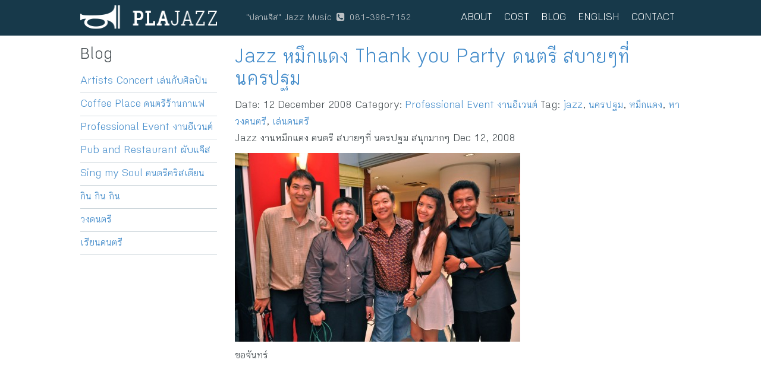

--- FILE ---
content_type: text/html; charset=UTF-8
request_url: https://plajazz.com/2008/12/jazz-music-part/
body_size: 10052
content:
<!DOCTYPE html>
<html>
<head>
<meta http-equiv="Content-Type" content="text/html; charset=UTF-8" />


<meta name="viewport" content="width=device-width, initial-scale=1.0">

<link rel="stylesheet" href="https://plajazz.com/wp-content/themes/boot-seed/plus/bootstrap/css/bootstrap.min.css" type="text/css" />
<link rel="stylesheet" href="https://plajazz.com/wp-content/themes/boot-seed/plus/fontawesome/css/font-awesome.min.css" type="text/css" />
<link rel="stylesheet" href="https://plajazz.com/wp-content/themes/plajazz2014/style.css?seed" type="text/css" />


<?/*  ========== Open Graph =========== */ ?>
<meta property="fb:app_id" content="725665544141109" /><meta property="fb:admins" content="712242005" /><meta property="og:url" content="https://plajazz.com/2008/12/jazz-music-part/"/>
<meta property="og:title" content="Jazz หมึกแดง Thank you Party ดนตรี สบายๆที่ นครปฐม " />
<meta property="og:type" content="article" />
<meta property="og:image" content="" />
<?/*  ========== Open Graph =========== */ ?>

	<style>img:is([sizes="auto" i], [sizes^="auto," i]) { contain-intrinsic-size: 3000px 1500px }</style>
	
		<!-- All in One SEO 4.8.2 - aioseo.com -->
		<title>Jazz หมึกแดง Thank you Party ดนตรี สบายๆที่ นครปฐม - Plajazz</title>
	<meta name="description" content="Jazz งานหมึกแดง ดนตรี สบายๆที่ นครปฐม" />
	<meta name="robots" content="max-image-preview:large" />
	<meta name="author" content="Plajazz"/>
	<link rel="canonical" href="https://plajazz.com/2008/12/jazz-music-part/" />
	<meta name="generator" content="All in One SEO (AIOSEO) 4.8.2" />
		<meta property="og:locale" content="en_US" />
		<meta property="og:site_name" content="Plajazz - &quot;ปลาแจ๊ส&quot; Jazz Music  081-398-7152" />
		<meta property="og:type" content="article" />
		<meta property="og:title" content="Jazz หมึกแดง Thank you Party ดนตรี สบายๆที่ นครปฐม - Plajazz" />
		<meta property="og:description" content="Jazz งานหมึกแดง ดนตรี สบายๆที่ นครปฐม" />
		<meta property="og:url" content="https://plajazz.com/2008/12/jazz-music-part/" />
		<meta property="article:published_time" content="2008-12-12T11:00:42+00:00" />
		<meta property="article:modified_time" content="2009-08-12T15:58:07+00:00" />
		<meta name="twitter:card" content="summary_large_image" />
		<meta name="twitter:title" content="Jazz หมึกแดง Thank you Party ดนตรี สบายๆที่ นครปฐม - Plajazz" />
		<meta name="twitter:description" content="Jazz งานหมึกแดง ดนตรี สบายๆที่ นครปฐม" />
		<script type="application/ld+json" class="aioseo-schema">
			{"@context":"https:\/\/schema.org","@graph":[{"@type":"BlogPosting","@id":"https:\/\/plajazz.com\/2008\/12\/jazz-music-part\/#blogposting","name":"Jazz \u0e2b\u0e21\u0e36\u0e01\u0e41\u0e14\u0e07 Thank you Party \u0e14\u0e19\u0e15\u0e23\u0e35 \u0e2a\u0e1a\u0e32\u0e22\u0e46\u0e17\u0e35\u0e48 \u0e19\u0e04\u0e23\u0e1b\u0e10\u0e21 - Plajazz","headline":"Jazz \u0e2b\u0e21\u0e36\u0e01\u0e41\u0e14\u0e07 Thank you Party \u0e14\u0e19\u0e15\u0e23\u0e35 \u0e2a\u0e1a\u0e32\u0e22\u0e46\u0e17\u0e35\u0e48 \u0e19\u0e04\u0e23\u0e1b\u0e10\u0e21","author":{"@id":"https:\/\/plajazz.com\/author\/admin\/#author"},"publisher":{"@id":"https:\/\/plajazz.com\/#organization"},"image":{"@type":"ImageObject","url":"https:\/\/plajazz.com\/wp-content\/uploads\/2008\/12\/dsc_0654.jpg","@id":"https:\/\/plajazz.com\/2008\/12\/jazz-music-part\/#articleImage","width":1600,"height":1062},"datePublished":"2008-12-12T18:00:42+07:00","dateModified":"2009-08-12T22:58:07+07:00","inLanguage":"en-US","mainEntityOfPage":{"@id":"https:\/\/plajazz.com\/2008\/12\/jazz-music-part\/#webpage"},"isPartOf":{"@id":"https:\/\/plajazz.com\/2008\/12\/jazz-music-part\/#webpage"},"articleSection":"Professional Event \u0e07\u0e32\u0e19\u0e2d\u0e35\u0e40\u0e27\u0e19\u0e15\u0e4c, jazz, \u0e19\u0e04\u0e23\u0e1b\u0e10\u0e21, \u0e2b\u0e21\u0e36\u0e01\u0e41\u0e14\u0e07, \u0e2b\u0e32\u0e27\u0e07\u0e14\u0e19\u0e15\u0e23\u0e35, \u0e40\u0e25\u0e48\u0e19\u0e14\u0e19\u0e15\u0e23\u0e35"},{"@type":"BreadcrumbList","@id":"https:\/\/plajazz.com\/2008\/12\/jazz-music-part\/#breadcrumblist","itemListElement":[{"@type":"ListItem","@id":"https:\/\/plajazz.com\/#listItem","position":1,"name":"Home","item":"https:\/\/plajazz.com\/","nextItem":{"@type":"ListItem","@id":"https:\/\/plajazz.com\/2008\/#listItem","name":"2008"}},{"@type":"ListItem","@id":"https:\/\/plajazz.com\/2008\/#listItem","position":2,"name":"2008","item":"https:\/\/plajazz.com\/2008\/","nextItem":{"@type":"ListItem","@id":"https:\/\/plajazz.com\/2008\/12\/#listItem","name":"December"},"previousItem":{"@type":"ListItem","@id":"https:\/\/plajazz.com\/#listItem","name":"Home"}},{"@type":"ListItem","@id":"https:\/\/plajazz.com\/2008\/12\/#listItem","position":3,"name":"December","item":"https:\/\/plajazz.com\/2008\/12\/","nextItem":{"@type":"ListItem","@id":"https:\/\/plajazz.com\/2008\/12\/jazz-music-part\/#listItem","name":"Jazz \u0e2b\u0e21\u0e36\u0e01\u0e41\u0e14\u0e07 Thank you Party \u0e14\u0e19\u0e15\u0e23\u0e35 \u0e2a\u0e1a\u0e32\u0e22\u0e46\u0e17\u0e35\u0e48 \u0e19\u0e04\u0e23\u0e1b\u0e10\u0e21"},"previousItem":{"@type":"ListItem","@id":"https:\/\/plajazz.com\/2008\/#listItem","name":"2008"}},{"@type":"ListItem","@id":"https:\/\/plajazz.com\/2008\/12\/jazz-music-part\/#listItem","position":4,"name":"Jazz \u0e2b\u0e21\u0e36\u0e01\u0e41\u0e14\u0e07 Thank you Party \u0e14\u0e19\u0e15\u0e23\u0e35 \u0e2a\u0e1a\u0e32\u0e22\u0e46\u0e17\u0e35\u0e48 \u0e19\u0e04\u0e23\u0e1b\u0e10\u0e21","previousItem":{"@type":"ListItem","@id":"https:\/\/plajazz.com\/2008\/12\/#listItem","name":"December"}}]},{"@type":"Organization","@id":"https:\/\/plajazz.com\/#organization","name":"Plajazz","description":"\"\u0e1b\u0e25\u0e32\u0e41\u0e08\u0e4a\u0e2a\" Jazz Music  081-398-7152","url":"https:\/\/plajazz.com\/"},{"@type":"Person","@id":"https:\/\/plajazz.com\/author\/admin\/#author","url":"https:\/\/plajazz.com\/author\/admin\/","name":"Plajazz","image":{"@type":"ImageObject","@id":"https:\/\/plajazz.com\/2008\/12\/jazz-music-part\/#authorImage","url":"https:\/\/secure.gravatar.com\/avatar\/702fcc9b597643337b97904c7f0b007d70382542354edd2cb7743ae53779dbb0?s=96&d=mm&r=g","width":96,"height":96,"caption":"Plajazz"}},{"@type":"WebPage","@id":"https:\/\/plajazz.com\/2008\/12\/jazz-music-part\/#webpage","url":"https:\/\/plajazz.com\/2008\/12\/jazz-music-part\/","name":"Jazz \u0e2b\u0e21\u0e36\u0e01\u0e41\u0e14\u0e07 Thank you Party \u0e14\u0e19\u0e15\u0e23\u0e35 \u0e2a\u0e1a\u0e32\u0e22\u0e46\u0e17\u0e35\u0e48 \u0e19\u0e04\u0e23\u0e1b\u0e10\u0e21 - Plajazz","description":"Jazz \u0e07\u0e32\u0e19\u0e2b\u0e21\u0e36\u0e01\u0e41\u0e14\u0e07 \u0e14\u0e19\u0e15\u0e23\u0e35 \u0e2a\u0e1a\u0e32\u0e22\u0e46\u0e17\u0e35\u0e48 \u0e19\u0e04\u0e23\u0e1b\u0e10\u0e21","inLanguage":"en-US","isPartOf":{"@id":"https:\/\/plajazz.com\/#website"},"breadcrumb":{"@id":"https:\/\/plajazz.com\/2008\/12\/jazz-music-part\/#breadcrumblist"},"author":{"@id":"https:\/\/plajazz.com\/author\/admin\/#author"},"creator":{"@id":"https:\/\/plajazz.com\/author\/admin\/#author"},"datePublished":"2008-12-12T18:00:42+07:00","dateModified":"2009-08-12T22:58:07+07:00"},{"@type":"WebSite","@id":"https:\/\/plajazz.com\/#website","url":"https:\/\/plajazz.com\/","name":"Plajazz","description":"\"\u0e1b\u0e25\u0e32\u0e41\u0e08\u0e4a\u0e2a\" Jazz Music  081-398-7152","inLanguage":"en-US","publisher":{"@id":"https:\/\/plajazz.com\/#organization"}}]}
		</script>
		<!-- All in One SEO -->

<link rel="alternate" type="application/rss+xml" title="Plajazz &raquo; Feed" href="https://plajazz.com/feed/" />
<link rel="alternate" type="application/rss+xml" title="Plajazz &raquo; Comments Feed" href="https://plajazz.com/comments/feed/" />
<script type="text/javascript">
/* <![CDATA[ */
window._wpemojiSettings = {"baseUrl":"https:\/\/s.w.org\/images\/core\/emoji\/16.0.1\/72x72\/","ext":".png","svgUrl":"https:\/\/s.w.org\/images\/core\/emoji\/16.0.1\/svg\/","svgExt":".svg","source":{"concatemoji":"https:\/\/plajazz.com\/wp-includes\/js\/wp-emoji-release.min.js?ver=6.8.3"}};
/*! This file is auto-generated */
!function(s,n){var o,i,e;function c(e){try{var t={supportTests:e,timestamp:(new Date).valueOf()};sessionStorage.setItem(o,JSON.stringify(t))}catch(e){}}function p(e,t,n){e.clearRect(0,0,e.canvas.width,e.canvas.height),e.fillText(t,0,0);var t=new Uint32Array(e.getImageData(0,0,e.canvas.width,e.canvas.height).data),a=(e.clearRect(0,0,e.canvas.width,e.canvas.height),e.fillText(n,0,0),new Uint32Array(e.getImageData(0,0,e.canvas.width,e.canvas.height).data));return t.every(function(e,t){return e===a[t]})}function u(e,t){e.clearRect(0,0,e.canvas.width,e.canvas.height),e.fillText(t,0,0);for(var n=e.getImageData(16,16,1,1),a=0;a<n.data.length;a++)if(0!==n.data[a])return!1;return!0}function f(e,t,n,a){switch(t){case"flag":return n(e,"\ud83c\udff3\ufe0f\u200d\u26a7\ufe0f","\ud83c\udff3\ufe0f\u200b\u26a7\ufe0f")?!1:!n(e,"\ud83c\udde8\ud83c\uddf6","\ud83c\udde8\u200b\ud83c\uddf6")&&!n(e,"\ud83c\udff4\udb40\udc67\udb40\udc62\udb40\udc65\udb40\udc6e\udb40\udc67\udb40\udc7f","\ud83c\udff4\u200b\udb40\udc67\u200b\udb40\udc62\u200b\udb40\udc65\u200b\udb40\udc6e\u200b\udb40\udc67\u200b\udb40\udc7f");case"emoji":return!a(e,"\ud83e\udedf")}return!1}function g(e,t,n,a){var r="undefined"!=typeof WorkerGlobalScope&&self instanceof WorkerGlobalScope?new OffscreenCanvas(300,150):s.createElement("canvas"),o=r.getContext("2d",{willReadFrequently:!0}),i=(o.textBaseline="top",o.font="600 32px Arial",{});return e.forEach(function(e){i[e]=t(o,e,n,a)}),i}function t(e){var t=s.createElement("script");t.src=e,t.defer=!0,s.head.appendChild(t)}"undefined"!=typeof Promise&&(o="wpEmojiSettingsSupports",i=["flag","emoji"],n.supports={everything:!0,everythingExceptFlag:!0},e=new Promise(function(e){s.addEventListener("DOMContentLoaded",e,{once:!0})}),new Promise(function(t){var n=function(){try{var e=JSON.parse(sessionStorage.getItem(o));if("object"==typeof e&&"number"==typeof e.timestamp&&(new Date).valueOf()<e.timestamp+604800&&"object"==typeof e.supportTests)return e.supportTests}catch(e){}return null}();if(!n){if("undefined"!=typeof Worker&&"undefined"!=typeof OffscreenCanvas&&"undefined"!=typeof URL&&URL.createObjectURL&&"undefined"!=typeof Blob)try{var e="postMessage("+g.toString()+"("+[JSON.stringify(i),f.toString(),p.toString(),u.toString()].join(",")+"));",a=new Blob([e],{type:"text/javascript"}),r=new Worker(URL.createObjectURL(a),{name:"wpTestEmojiSupports"});return void(r.onmessage=function(e){c(n=e.data),r.terminate(),t(n)})}catch(e){}c(n=g(i,f,p,u))}t(n)}).then(function(e){for(var t in e)n.supports[t]=e[t],n.supports.everything=n.supports.everything&&n.supports[t],"flag"!==t&&(n.supports.everythingExceptFlag=n.supports.everythingExceptFlag&&n.supports[t]);n.supports.everythingExceptFlag=n.supports.everythingExceptFlag&&!n.supports.flag,n.DOMReady=!1,n.readyCallback=function(){n.DOMReady=!0}}).then(function(){return e}).then(function(){var e;n.supports.everything||(n.readyCallback(),(e=n.source||{}).concatemoji?t(e.concatemoji):e.wpemoji&&e.twemoji&&(t(e.twemoji),t(e.wpemoji)))}))}((window,document),window._wpemojiSettings);
/* ]]> */
</script>
<style id='wp-emoji-styles-inline-css' type='text/css'>

	img.wp-smiley, img.emoji {
		display: inline !important;
		border: none !important;
		box-shadow: none !important;
		height: 1em !important;
		width: 1em !important;
		margin: 0 0.07em !important;
		vertical-align: -0.1em !important;
		background: none !important;
		padding: 0 !important;
	}
</style>
<link rel='stylesheet' id='wp-block-library-css' href='https://plajazz.com/wp-includes/css/dist/block-library/style.min.css?ver=6.8.3' type='text/css' media='all' />
<style id='classic-theme-styles-inline-css' type='text/css'>
/*! This file is auto-generated */
.wp-block-button__link{color:#fff;background-color:#32373c;border-radius:9999px;box-shadow:none;text-decoration:none;padding:calc(.667em + 2px) calc(1.333em + 2px);font-size:1.125em}.wp-block-file__button{background:#32373c;color:#fff;text-decoration:none}
</style>
<style id='global-styles-inline-css' type='text/css'>
:root{--wp--preset--aspect-ratio--square: 1;--wp--preset--aspect-ratio--4-3: 4/3;--wp--preset--aspect-ratio--3-4: 3/4;--wp--preset--aspect-ratio--3-2: 3/2;--wp--preset--aspect-ratio--2-3: 2/3;--wp--preset--aspect-ratio--16-9: 16/9;--wp--preset--aspect-ratio--9-16: 9/16;--wp--preset--color--black: #000000;--wp--preset--color--cyan-bluish-gray: #abb8c3;--wp--preset--color--white: #ffffff;--wp--preset--color--pale-pink: #f78da7;--wp--preset--color--vivid-red: #cf2e2e;--wp--preset--color--luminous-vivid-orange: #ff6900;--wp--preset--color--luminous-vivid-amber: #fcb900;--wp--preset--color--light-green-cyan: #7bdcb5;--wp--preset--color--vivid-green-cyan: #00d084;--wp--preset--color--pale-cyan-blue: #8ed1fc;--wp--preset--color--vivid-cyan-blue: #0693e3;--wp--preset--color--vivid-purple: #9b51e0;--wp--preset--gradient--vivid-cyan-blue-to-vivid-purple: linear-gradient(135deg,rgba(6,147,227,1) 0%,rgb(155,81,224) 100%);--wp--preset--gradient--light-green-cyan-to-vivid-green-cyan: linear-gradient(135deg,rgb(122,220,180) 0%,rgb(0,208,130) 100%);--wp--preset--gradient--luminous-vivid-amber-to-luminous-vivid-orange: linear-gradient(135deg,rgba(252,185,0,1) 0%,rgba(255,105,0,1) 100%);--wp--preset--gradient--luminous-vivid-orange-to-vivid-red: linear-gradient(135deg,rgba(255,105,0,1) 0%,rgb(207,46,46) 100%);--wp--preset--gradient--very-light-gray-to-cyan-bluish-gray: linear-gradient(135deg,rgb(238,238,238) 0%,rgb(169,184,195) 100%);--wp--preset--gradient--cool-to-warm-spectrum: linear-gradient(135deg,rgb(74,234,220) 0%,rgb(151,120,209) 20%,rgb(207,42,186) 40%,rgb(238,44,130) 60%,rgb(251,105,98) 80%,rgb(254,248,76) 100%);--wp--preset--gradient--blush-light-purple: linear-gradient(135deg,rgb(255,206,236) 0%,rgb(152,150,240) 100%);--wp--preset--gradient--blush-bordeaux: linear-gradient(135deg,rgb(254,205,165) 0%,rgb(254,45,45) 50%,rgb(107,0,62) 100%);--wp--preset--gradient--luminous-dusk: linear-gradient(135deg,rgb(255,203,112) 0%,rgb(199,81,192) 50%,rgb(65,88,208) 100%);--wp--preset--gradient--pale-ocean: linear-gradient(135deg,rgb(255,245,203) 0%,rgb(182,227,212) 50%,rgb(51,167,181) 100%);--wp--preset--gradient--electric-grass: linear-gradient(135deg,rgb(202,248,128) 0%,rgb(113,206,126) 100%);--wp--preset--gradient--midnight: linear-gradient(135deg,rgb(2,3,129) 0%,rgb(40,116,252) 100%);--wp--preset--font-size--small: 13px;--wp--preset--font-size--medium: 20px;--wp--preset--font-size--large: 36px;--wp--preset--font-size--x-large: 42px;--wp--preset--spacing--20: 0.44rem;--wp--preset--spacing--30: 0.67rem;--wp--preset--spacing--40: 1rem;--wp--preset--spacing--50: 1.5rem;--wp--preset--spacing--60: 2.25rem;--wp--preset--spacing--70: 3.38rem;--wp--preset--spacing--80: 5.06rem;--wp--preset--shadow--natural: 6px 6px 9px rgba(0, 0, 0, 0.2);--wp--preset--shadow--deep: 12px 12px 50px rgba(0, 0, 0, 0.4);--wp--preset--shadow--sharp: 6px 6px 0px rgba(0, 0, 0, 0.2);--wp--preset--shadow--outlined: 6px 6px 0px -3px rgba(255, 255, 255, 1), 6px 6px rgba(0, 0, 0, 1);--wp--preset--shadow--crisp: 6px 6px 0px rgba(0, 0, 0, 1);}:where(.is-layout-flex){gap: 0.5em;}:where(.is-layout-grid){gap: 0.5em;}body .is-layout-flex{display: flex;}.is-layout-flex{flex-wrap: wrap;align-items: center;}.is-layout-flex > :is(*, div){margin: 0;}body .is-layout-grid{display: grid;}.is-layout-grid > :is(*, div){margin: 0;}:where(.wp-block-columns.is-layout-flex){gap: 2em;}:where(.wp-block-columns.is-layout-grid){gap: 2em;}:where(.wp-block-post-template.is-layout-flex){gap: 1.25em;}:where(.wp-block-post-template.is-layout-grid){gap: 1.25em;}.has-black-color{color: var(--wp--preset--color--black) !important;}.has-cyan-bluish-gray-color{color: var(--wp--preset--color--cyan-bluish-gray) !important;}.has-white-color{color: var(--wp--preset--color--white) !important;}.has-pale-pink-color{color: var(--wp--preset--color--pale-pink) !important;}.has-vivid-red-color{color: var(--wp--preset--color--vivid-red) !important;}.has-luminous-vivid-orange-color{color: var(--wp--preset--color--luminous-vivid-orange) !important;}.has-luminous-vivid-amber-color{color: var(--wp--preset--color--luminous-vivid-amber) !important;}.has-light-green-cyan-color{color: var(--wp--preset--color--light-green-cyan) !important;}.has-vivid-green-cyan-color{color: var(--wp--preset--color--vivid-green-cyan) !important;}.has-pale-cyan-blue-color{color: var(--wp--preset--color--pale-cyan-blue) !important;}.has-vivid-cyan-blue-color{color: var(--wp--preset--color--vivid-cyan-blue) !important;}.has-vivid-purple-color{color: var(--wp--preset--color--vivid-purple) !important;}.has-black-background-color{background-color: var(--wp--preset--color--black) !important;}.has-cyan-bluish-gray-background-color{background-color: var(--wp--preset--color--cyan-bluish-gray) !important;}.has-white-background-color{background-color: var(--wp--preset--color--white) !important;}.has-pale-pink-background-color{background-color: var(--wp--preset--color--pale-pink) !important;}.has-vivid-red-background-color{background-color: var(--wp--preset--color--vivid-red) !important;}.has-luminous-vivid-orange-background-color{background-color: var(--wp--preset--color--luminous-vivid-orange) !important;}.has-luminous-vivid-amber-background-color{background-color: var(--wp--preset--color--luminous-vivid-amber) !important;}.has-light-green-cyan-background-color{background-color: var(--wp--preset--color--light-green-cyan) !important;}.has-vivid-green-cyan-background-color{background-color: var(--wp--preset--color--vivid-green-cyan) !important;}.has-pale-cyan-blue-background-color{background-color: var(--wp--preset--color--pale-cyan-blue) !important;}.has-vivid-cyan-blue-background-color{background-color: var(--wp--preset--color--vivid-cyan-blue) !important;}.has-vivid-purple-background-color{background-color: var(--wp--preset--color--vivid-purple) !important;}.has-black-border-color{border-color: var(--wp--preset--color--black) !important;}.has-cyan-bluish-gray-border-color{border-color: var(--wp--preset--color--cyan-bluish-gray) !important;}.has-white-border-color{border-color: var(--wp--preset--color--white) !important;}.has-pale-pink-border-color{border-color: var(--wp--preset--color--pale-pink) !important;}.has-vivid-red-border-color{border-color: var(--wp--preset--color--vivid-red) !important;}.has-luminous-vivid-orange-border-color{border-color: var(--wp--preset--color--luminous-vivid-orange) !important;}.has-luminous-vivid-amber-border-color{border-color: var(--wp--preset--color--luminous-vivid-amber) !important;}.has-light-green-cyan-border-color{border-color: var(--wp--preset--color--light-green-cyan) !important;}.has-vivid-green-cyan-border-color{border-color: var(--wp--preset--color--vivid-green-cyan) !important;}.has-pale-cyan-blue-border-color{border-color: var(--wp--preset--color--pale-cyan-blue) !important;}.has-vivid-cyan-blue-border-color{border-color: var(--wp--preset--color--vivid-cyan-blue) !important;}.has-vivid-purple-border-color{border-color: var(--wp--preset--color--vivid-purple) !important;}.has-vivid-cyan-blue-to-vivid-purple-gradient-background{background: var(--wp--preset--gradient--vivid-cyan-blue-to-vivid-purple) !important;}.has-light-green-cyan-to-vivid-green-cyan-gradient-background{background: var(--wp--preset--gradient--light-green-cyan-to-vivid-green-cyan) !important;}.has-luminous-vivid-amber-to-luminous-vivid-orange-gradient-background{background: var(--wp--preset--gradient--luminous-vivid-amber-to-luminous-vivid-orange) !important;}.has-luminous-vivid-orange-to-vivid-red-gradient-background{background: var(--wp--preset--gradient--luminous-vivid-orange-to-vivid-red) !important;}.has-very-light-gray-to-cyan-bluish-gray-gradient-background{background: var(--wp--preset--gradient--very-light-gray-to-cyan-bluish-gray) !important;}.has-cool-to-warm-spectrum-gradient-background{background: var(--wp--preset--gradient--cool-to-warm-spectrum) !important;}.has-blush-light-purple-gradient-background{background: var(--wp--preset--gradient--blush-light-purple) !important;}.has-blush-bordeaux-gradient-background{background: var(--wp--preset--gradient--blush-bordeaux) !important;}.has-luminous-dusk-gradient-background{background: var(--wp--preset--gradient--luminous-dusk) !important;}.has-pale-ocean-gradient-background{background: var(--wp--preset--gradient--pale-ocean) !important;}.has-electric-grass-gradient-background{background: var(--wp--preset--gradient--electric-grass) !important;}.has-midnight-gradient-background{background: var(--wp--preset--gradient--midnight) !important;}.has-small-font-size{font-size: var(--wp--preset--font-size--small) !important;}.has-medium-font-size{font-size: var(--wp--preset--font-size--medium) !important;}.has-large-font-size{font-size: var(--wp--preset--font-size--large) !important;}.has-x-large-font-size{font-size: var(--wp--preset--font-size--x-large) !important;}
:where(.wp-block-post-template.is-layout-flex){gap: 1.25em;}:where(.wp-block-post-template.is-layout-grid){gap: 1.25em;}
:where(.wp-block-columns.is-layout-flex){gap: 2em;}:where(.wp-block-columns.is-layout-grid){gap: 2em;}
:root :where(.wp-block-pullquote){font-size: 1.5em;line-height: 1.6;}
</style>
<link rel='stylesheet' id='login-with-google-css' href='https://plajazz.com/wp-content/plugins/login-with-google/assets/build/css/login.css?ver=1747044346' type='text/css' media='all' />
<style id='akismet-widget-style-inline-css' type='text/css'>

			.a-stats {
				--akismet-color-mid-green: #357b49;
				--akismet-color-white: #fff;
				--akismet-color-light-grey: #f6f7f7;

				max-width: 350px;
				width: auto;
			}

			.a-stats * {
				all: unset;
				box-sizing: border-box;
			}

			.a-stats strong {
				font-weight: 600;
			}

			.a-stats a.a-stats__link,
			.a-stats a.a-stats__link:visited,
			.a-stats a.a-stats__link:active {
				background: var(--akismet-color-mid-green);
				border: none;
				box-shadow: none;
				border-radius: 8px;
				color: var(--akismet-color-white);
				cursor: pointer;
				display: block;
				font-family: -apple-system, BlinkMacSystemFont, 'Segoe UI', 'Roboto', 'Oxygen-Sans', 'Ubuntu', 'Cantarell', 'Helvetica Neue', sans-serif;
				font-weight: 500;
				padding: 12px;
				text-align: center;
				text-decoration: none;
				transition: all 0.2s ease;
			}

			/* Extra specificity to deal with TwentyTwentyOne focus style */
			.widget .a-stats a.a-stats__link:focus {
				background: var(--akismet-color-mid-green);
				color: var(--akismet-color-white);
				text-decoration: none;
			}

			.a-stats a.a-stats__link:hover {
				filter: brightness(110%);
				box-shadow: 0 4px 12px rgba(0, 0, 0, 0.06), 0 0 2px rgba(0, 0, 0, 0.16);
			}

			.a-stats .count {
				color: var(--akismet-color-white);
				display: block;
				font-size: 1.5em;
				line-height: 1.4;
				padding: 0 13px;
				white-space: nowrap;
			}
		
</style>
<!--n2css--><!--n2js--><script type="text/javascript" src="https://plajazz.com/wp-includes/js/jquery/jquery.min.js?ver=3.7.1" id="jquery-core-js"></script>
<script type="text/javascript" src="https://plajazz.com/wp-includes/js/jquery/jquery-migrate.min.js?ver=3.4.1" id="jquery-migrate-js"></script>
<link rel="https://api.w.org/" href="https://plajazz.com/wp-json/" /><link rel="alternate" title="JSON" type="application/json" href="https://plajazz.com/wp-json/wp/v2/posts/200" /><link rel="EditURI" type="application/rsd+xml" title="RSD" href="https://plajazz.com/xmlrpc.php?rsd" />
<meta name="generator" content="WordPress 6.8.3" />
<link rel='shortlink' href='https://plajazz.com/?p=200' />
<link rel="alternate" title="oEmbed (JSON)" type="application/json+oembed" href="https://plajazz.com/wp-json/oembed/1.0/embed?url=https%3A%2F%2Fplajazz.com%2F2008%2F12%2Fjazz-music-part%2F" />
<link rel="alternate" title="oEmbed (XML)" type="text/xml+oembed" href="https://plajazz.com/wp-json/oembed/1.0/embed?url=https%3A%2F%2Fplajazz.com%2F2008%2F12%2Fjazz-music-part%2F&#038;format=xml" />
<style data-context="foundation-flickity-css">/*! Flickity v2.0.2
http://flickity.metafizzy.co
---------------------------------------------- */.flickity-enabled{position:relative}.flickity-enabled:focus{outline:0}.flickity-viewport{overflow:hidden;position:relative;height:100%}.flickity-slider{position:absolute;width:100%;height:100%}.flickity-enabled.is-draggable{-webkit-tap-highlight-color:transparent;tap-highlight-color:transparent;-webkit-user-select:none;-moz-user-select:none;-ms-user-select:none;user-select:none}.flickity-enabled.is-draggable .flickity-viewport{cursor:move;cursor:-webkit-grab;cursor:grab}.flickity-enabled.is-draggable .flickity-viewport.is-pointer-down{cursor:-webkit-grabbing;cursor:grabbing}.flickity-prev-next-button{position:absolute;top:50%;width:44px;height:44px;border:none;border-radius:50%;background:#fff;background:hsla(0,0%,100%,.75);cursor:pointer;-webkit-transform:translateY(-50%);transform:translateY(-50%)}.flickity-prev-next-button:hover{background:#fff}.flickity-prev-next-button:focus{outline:0;box-shadow:0 0 0 5px #09f}.flickity-prev-next-button:active{opacity:.6}.flickity-prev-next-button.previous{left:10px}.flickity-prev-next-button.next{right:10px}.flickity-rtl .flickity-prev-next-button.previous{left:auto;right:10px}.flickity-rtl .flickity-prev-next-button.next{right:auto;left:10px}.flickity-prev-next-button:disabled{opacity:.3;cursor:auto}.flickity-prev-next-button svg{position:absolute;left:20%;top:20%;width:60%;height:60%}.flickity-prev-next-button .arrow{fill:#333}.flickity-page-dots{position:absolute;width:100%;bottom:-25px;padding:0;margin:0;list-style:none;text-align:center;line-height:1}.flickity-rtl .flickity-page-dots{direction:rtl}.flickity-page-dots .dot{display:inline-block;width:10px;height:10px;margin:0 8px;background:#333;border-radius:50%;opacity:.25;cursor:pointer}.flickity-page-dots .dot.is-selected{opacity:1}</style><style data-context="foundation-slideout-css">.slideout-menu{position:fixed;left:0;top:0;bottom:0;right:auto;z-index:0;width:256px;overflow-y:auto;-webkit-overflow-scrolling:touch;display:none}.slideout-menu.pushit-right{left:auto;right:0}.slideout-panel{position:relative;z-index:1;will-change:transform}.slideout-open,.slideout-open .slideout-panel,.slideout-open body{overflow:hidden}.slideout-open .slideout-menu{display:block}.pushit{display:none}</style><style>.ios7.web-app-mode.has-fixed header{ background-color: rgba(45,53,63,.88);}</style><script src="https://plajazz.com/wp-content/themes/plajazz2014/plus/fitvids/jquery.fitvids.js"></script>
</head>

<body class="wp-singular post-template-default single single-post postid-200 single-format-standard wp-theme-boot-seed wp-child-theme-plajazz2014">



<div id="page">

<header id="head">
<div class="container">
<div class="row">

<div id="brand" class="col-md-3">
<a href="https://plajazz.com/" title="Plajazz" rel="home">
	<ul class="widgets"><li id="block-2" class="widget widget_block widget_media_image">
<figure class="wp-block-image size-full"><img loading="lazy" decoding="async" width="232" height="41" src="https://plajazz.com/wp-content/uploads/2014/03/logo.png" alt="" class="wp-image-7798" /></figure>
</li>
</ul>
</a>
</div><!--brand-->

<h4 id="brand-desc" class="col-md-4"><ul class="widgets"><li id="text-8" class="widget widget_text">			<div class="textwidget">"ปลาแจ๊ส" Jazz Music  <i class="fa fa-phone-square"></i>     081-398-7152</div>
		</li>
</ul></h4>

<div id="navgroup" class="col-md-5">
<a class="screen-reader-text" href="#content" title="Skip to content">Skip to content</a>
<nav id="nav" role="navigation">
<ul id="menu-mainnav" class="mainnav"><li id="menu-item-7811" class="menu-item menu-item-type-post_type menu-item-object-page menu-item-7811"><a href="https://plajazz.com/about/history/">ABOUT</a></li>
<li id="menu-item-8300" class="menu-item menu-item-type-post_type menu-item-object-page menu-item-8300"><a href="https://plajazz.com/cost/wedding-band/">COST</a></li>
<li id="menu-item-8237" class="menu-item menu-item-type-post_type menu-item-object-page current_page_parent menu-item-8237"><a href="https://plajazz.com/blog/">BLOG</a></li>
<li id="menu-item-8241" class="menu-item menu-item-type-post_type menu-item-object-page menu-item-8241"><a href="https://plajazz.com/english/ihearband-profile/">ENGLISH</a></li>
<li id="menu-item-8240" class="menu-item menu-item-type-post_type menu-item-object-page menu-item-8240"><a href="https://plajazz.com/contact-us/">CONTACT</a></li>
</ul>
</nav><!--nav-->
</div><!--navgroup-->

</div><!--row-->
</div><!--container-->
</header><!--head-->

<main id="content" role="main">
<div class="container">
<div class="row">

<aside id="sidebar" class="col-md-3" role="complementary">

<ul><li id="block-8" class="widget widget_block">
<h2 class="wp-block-heading">Blog</h2>
</li>
<li id="block-9" class="widget widget_block widget_categories"><ul class="wp-block-categories-list wp-block-categories">	<li class="cat-item cat-item-4"><a href="https://plajazz.com/category/wedding-band-after-party-and-event/play-with-artists/">Artists Concert เล่นกับศิลปิน</a>
</li>
	<li class="cat-item cat-item-1"><a href="https://plajazz.com/category/wedding-band-after-party-and-event/lifestyle-in-coffee-place/">Coffee Place ดนตรีร้านกาแฟ</a>
</li>
	<li class="cat-item cat-item-5"><a href="https://plajazz.com/category/wedding-band-after-party-and-event/professional-event/">Professional Event งานอีเวนต์</a>
</li>
	<li class="cat-item cat-item-3"><a href="https://plajazz.com/category/wedding-band-after-party-and-event/party-at-pub-and-restaurant/">Pub and Restaurant ผับแจ๊ส</a>
</li>
	<li class="cat-item cat-item-6"><a href="https://plajazz.com/category/wedding-band-after-party-and-event/sing-my-soul/">Sing my Soul ดนตรีคริสเตียน</a>
</li>
	<li class="cat-item cat-item-48"><a href="https://plajazz.com/category/loveeat-ihearfoodwar/">กิน กิน กิน</a>
</li>
	<li class="cat-item cat-item-7"><a href="https://plajazz.com/category/wedding-band-after-party-and-event/">วงดนตรี</a>
</li>
	<li class="cat-item cat-item-47"><a href="https://plajazz.com/category/jazz-study-trumpet-lesson/">เรียนดนตรี</a>
</li>
</ul></li>
</ul>

</aside>


<article id="post-200" class="post-single col-md-9 post-200 post type-post status-publish format-standard hentry category-professional-event tag-jazz tag-26 tag-27 tag-25 tag-24">
	<header>
		<h1 class="title"><a href="https://plajazz.com/2008/12/jazz-music-part/" title="Permalink to Jazz หมึกแดง Thank you Party ดนตรี สบายๆที่ นครปฐม" rel="bookmark">Jazz หมึกแดง Thank you Party ดนตรี สบายๆที่ นครปฐม</a></h1>
		<div class="meta">
			Date: 12 December 2008 Category: <a href="https://plajazz.com/category/wedding-band-after-party-and-event/professional-event/" rel="category tag">Professional Event งานอีเวนต์</a> Tag: <a href="https://plajazz.com/tag/jazz/" rel="tag">jazz</a>, <a href="https://plajazz.com/tag/%e0%b8%99%e0%b8%84%e0%b8%a3%e0%b8%9b%e0%b8%90%e0%b8%a1/" rel="tag">นครปฐม</a>, <a href="https://plajazz.com/tag/%e0%b8%ab%e0%b8%a1%e0%b8%b6%e0%b8%81%e0%b9%81%e0%b8%94%e0%b8%87/" rel="tag">หมึกแดง</a>, <a href="https://plajazz.com/tag/%e0%b8%ab%e0%b8%b2%e0%b8%a7%e0%b8%87%e0%b8%94%e0%b8%99%e0%b8%95%e0%b8%a3%e0%b8%b5/" rel="tag">หาวงดนตรี</a>, <a href="https://plajazz.com/tag/%e0%b9%80%e0%b8%a5%e0%b9%88%e0%b8%99%e0%b8%94%e0%b8%99%e0%b8%95%e0%b8%a3%e0%b8%b5/" rel="tag">เล่นดนตรี</a>		</div><!--meta-->
	</header>
	<div class="entry">
		<p>Jazz งานหมึกแดง ดนตรี สบายๆที่ นครปฐม สนุกมากๆ Dec 12, 2008</p>
<p><a href="https://plajazz.com/wp-content/uploads/2008/12/dsc_0654.jpg"><img fetchpriority="high" decoding="async" src="https://plajazz.com/wp-content/uploads/2008/12/dsc_0654-480x318.jpg" alt="dsc_0654" title="dsc_0654" width="480" height="318" class="alignnone size-medium wp-image-263" srcset="https://plajazz.com/wp-content/uploads/2008/12/dsc_0654-480x318.jpg 480w, https://plajazz.com/wp-content/uploads/2008/12/dsc_0654-1024x679.jpg 1024w, https://plajazz.com/wp-content/uploads/2008/12/dsc_0654.jpg 1600w" sizes="(max-width: 480px) 100vw, 480px" /></a></p>
<p>ขอจันทร์<br />
<object width="425" height="344"><param name="movie" value="http://www.youtube.com/v/QCwwxf9aE0Q&#038;hl=en&#038;fs=1"></param><param name="allowFullScreen" value="true"></param><param name="allowscriptaccess" value="always"></param><embed src="https://www.youtube.com/v/QCwwxf9aE0Q&#038;hl=en&#038;fs=1" type="application/x-shockwave-flash" allowscriptaccess="always" allowfullscreen="true" width="425" height="344"></embed></object></p>
<p>Yesterday Once More<br />
<object width="425" height="344"><param name="movie" value="http://www.youtube.com/v/434mh3Mh8uU&#038;hl=en&#038;fs=1"></param><param name="allowFullScreen" value="true"></param><param name="allowscriptaccess" value="always"></param><embed src="https://www.youtube.com/v/434mh3Mh8uU&#038;hl=en&#038;fs=1" type="application/x-shockwave-flash" allowscriptaccess="always" allowfullscreen="true" width="425" height="344"></embed></object></p>
<p>Very Though of You<br />
<object width="425" height="344"><param name="movie" value="http://www.youtube.com/v/08jd99kQa6A&#038;hl=en&#038;fs=1"></param><param name="allowFullScreen" value="true"></param><param name="allowscriptaccess" value="always"></param><embed src="https://www.youtube.com/v/08jd99kQa6A&#038;hl=en&#038;fs=1" type="application/x-shockwave-flash" allowscriptaccess="always" allowfullscreen="true" width="425" height="344"></embed></object></p>
<p>But Beautiful<br />
<object width="425" height="344"><param name="movie" value="http://www.youtube.com/v/9-JiROxtO20&#038;hl=en&#038;fs=1"></param><param name="allowFullScreen" value="true"></param><param name="allowscriptaccess" value="always"></param><embed src="https://www.youtube.com/v/9-JiROxtO20&#038;hl=en&#038;fs=1" type="application/x-shockwave-flash" allowscriptaccess="always" allowfullscreen="true" width="425" height="344"></embed></object></p>
					</div>
	
	<div class="comment">
				<!--div class="fb-comments" data-href="https://plajazz.com/2008/12/jazz-music-part/" data-width="640" data-numposts="5" data-colorscheme="light"></div-->
	</div>
</article>

</div><!--row-->
</div><!--container-->

</main><!--content--> 

<div id="section-foot">
<div class="container">
	<div class="row">
		<ul class="widgets col-md-6">
			<h2 class="widgettitle">Latest blog</h2>
			<article id="post-10414" class="post-item clearfix post-10414 post type-post status-publish format-standard has-post-thumbnail hentry category-professional-event category-wedding-band-after-party-and-event tag-brass-section tag-1276 tag-1277">

<div class="info">
<header>
<h3><a href="https://plajazz.com/2022/03/brass/" title="Permalink to Brass Section ของ iHearBand" rel="bookmark">Brass Section ของ iHearBand</a></h3>
</header>
</div><!--info-->

</article><article id="post-10045" class="post-item clearfix post-10045 post type-post status-publish format-standard has-post-thumbnail hentry category-professional-event category-wedding-band-after-party-and-event tag-dj tag-embassy tag-party tag-1272 tag-1273 tag-1271">

<div class="info">
<header>
<h3><a href="https://plajazz.com/2015/09/dj-embassy/" title="Permalink to ดีเจในงานเลี้ยงสถานทูต DJ for Embassy party" rel="bookmark">ดีเจในงานเลี้ยงสถานทูต DJ for Embassy party</a></h3>
</header>
</div><!--info-->

</article><article id="post-9895" class="post-item clearfix post-9895 post type-post status-publish format-standard has-post-thumbnail hentry category-jazz-study-trumpet-lesson tag-billy-davis-jr tag-florence-larue tag-let-the-sunshine-in tag-marilyn-mccoo tag-the-5th-dimension tag-up-up-and-away--aquarius tag-wedding-bell-blues">

<div class="info">
<header>
<h3><a href="https://plajazz.com/2015/05/the-5th-dimension/" title="Permalink to The 5th Dimension วงดนตรี R&#038;B ยุค 1970&#8217;s" rel="bookmark">The 5th Dimension วงดนตรี R&#038;B ยุค 1970&#8217;s</a></h3>
</header>
</div><!--info-->

</article><article id="post-9070" class="post-item clearfix post-9070 post type-post status-publish format-standard has-post-thumbnail hentry category-professional-event category-wedding-band-after-party-and-event tag-the-voice-thailand tag-1260 tag-65 tag-1261 tag-1262 tag-1263">

<div class="info">
<header>
<h3><a href="https://plajazz.com/2014/11/inattt-thevoiceth-3/" title="Permalink to ไอนัท เจ้าพ่องานแต่ง #TheVoiceTh 3" rel="bookmark">ไอนัท เจ้าพ่องานแต่ง #TheVoiceTh 3</a></h3>
</header>
</div><!--info-->

</article><article id="post-8375" class="post-item clearfix post-8375 post type-post status-publish format-standard has-post-thumbnail hentry category-jazz-study-trumpet-lesson tag-andrea-motis tag-trumpet tag-311">

<div class="info">
<header>
<h3><a href="https://plajazz.com/2014/05/andrea-motis/" title="Permalink to Andrea Motis &#8211; นางฟ้าเป่าทรัมเป็ต" rel="bookmark">Andrea Motis &#8211; นางฟ้าเป่าทรัมเป็ต</a></h3>
</header>
</div><!--info-->

</article>		</ul>
		
		<ul class="widgets col-md-6"><li id="text-7" class="widget widget_text"><h2 class="widgettitle">Plajazz Network</h2>
			<div class="textwidget"><a href=" http://www.facebook.com/plajazz" rel="nofollow">http://www.facebook.com/plajazz</a><br>

<a href="https://www.youtube.com/plajazz" rel="nofollow">http://www.youtube.com/plajazz</a><br>

<a href="https://twitter.com/plajazz">http://twitter.com/plajazz</a><br>

<a href="https://www.facebook.com/ihearband" rel="nofollow">iHearBand Facebook Fanpage</a></div>
		</li>
</ul>
	</div><!--row-->
</div><!--container-->
</div><!--section-foot-->


<footer id="foot" role="contentinfo">
<div class="container"><div class="row">
<div class="copyright col-sm-8">
	Copyright &copy; 2026, Plajazz, all rights reserved.
</div><!--copyright-->	
<div class="nav text-right col-sm-4"> 
	
	<div id="searchbox">
	<form role="search" method="get" id="searchform" action="https://plajazz.com/">
	<div class="input-group">
	<input type="text" name="s" id="s" class="form-control" placeholder="Search" value="" />
	<span class="input-group-btn">
	<button class="btn btn-default" type="submit" id="searchsubmit"><i class="glyphicon glyphicon-search"></i></button>
	</span>
	</div><!--input-group-->
	</form>
</div><!--searchbox-->
	
</div><!--credit-->
</div></div><!--container-->
</footer>

<!--script src="https://plajazz.com/wp-content/themes/boot-seed/plus/bootstrap/js/bootstrap.min.js"></script-->

<script>  jQuery(document).ready(function(){         
jQuery(".entry").fitVids();  });  
</script>

<script type="speculationrules">
{"prefetch":[{"source":"document","where":{"and":[{"href_matches":"\/*"},{"not":{"href_matches":["\/wp-*.php","\/wp-admin\/*","\/wp-content\/uploads\/*","\/wp-content\/*","\/wp-content\/plugins\/*","\/wp-content\/themes\/plajazz2014\/*","\/wp-content\/themes\/boot-seed\/*","\/*\\?(.+)"]}},{"not":{"selector_matches":"a[rel~=\"nofollow\"]"}},{"not":{"selector_matches":".no-prefetch, .no-prefetch a"}}]},"eagerness":"conservative"}]}
</script>
<!-- Powered by WPtouch: 4.3.60 --><script defer src="https://static.cloudflareinsights.com/beacon.min.js/vcd15cbe7772f49c399c6a5babf22c1241717689176015" integrity="sha512-ZpsOmlRQV6y907TI0dKBHq9Md29nnaEIPlkf84rnaERnq6zvWvPUqr2ft8M1aS28oN72PdrCzSjY4U6VaAw1EQ==" data-cf-beacon='{"version":"2024.11.0","token":"d66316107d3a4798a5aa97aff950dc36","r":1,"server_timing":{"name":{"cfCacheStatus":true,"cfEdge":true,"cfExtPri":true,"cfL4":true,"cfOrigin":true,"cfSpeedBrain":true},"location_startswith":null}}' crossorigin="anonymous"></script>
</body>
</html>

--- FILE ---
content_type: text/css
request_url: https://plajazz.com/wp-content/themes/boot-seed/style.css
body_size: 7
content:
/*
Theme Name: Boot Seed
Description: Minimal Starter theme
Copyright: 2014
Version: 0.9.5
Author: SeedThemes
Author URI: http://SeedThemes.com
*/
.screen-reader-text {position: absolute;left: -10000px;top: auto;width: 1px;height: 1px;overflow: hidden;}
img.centered, .aligncenter, div.aligncenter {display: block;margin-left: auto;margin-right: auto;}
img.alignright {display: inline;}
img.alignleft {display: inline;}
.alignright {float: right;margin-left: 1em;}
.alignleft {float: left;margin-right: 1em;}
.wp-caption {background-color: #f3f3f3;border: 1px solid #e4e4e4;margin-bottom: 1em;padding-top: 4px;text-align: center;}
.wp-caption img {border: 0 none;margin: 0;padding: 0;}
.wp-caption p.wp-caption-text {font-size: 0.8em;margin: 0;padding: 0 4px 5px;}
.edit-link a{position:fixed;bottom:35px;left:5px;display:block;width:30px;height:30px;line-height:30px;border-radius:30px;background-color:rgba(0,0,0,.6);color:#fff;text-align:center;border:2px solid #fff;font-size:11px;overflow:hidden;z-index:999}
img {max-width: 100%;height: auto;}
a:hover {text-decoration: none;}

.mainnav {padding:0; margin:0}
.mainnav li {list-style: none; display:inline;}
.widgets {margin: 0;padding:0;}
.widget {list-style: none;}
.foot-widgets{display:table;width: 100%;}
.foot-widgets .widget{display: table-cell;}
.footnav {padding:0; margin:0}
.footnav li {list-style: none; display:inline;}